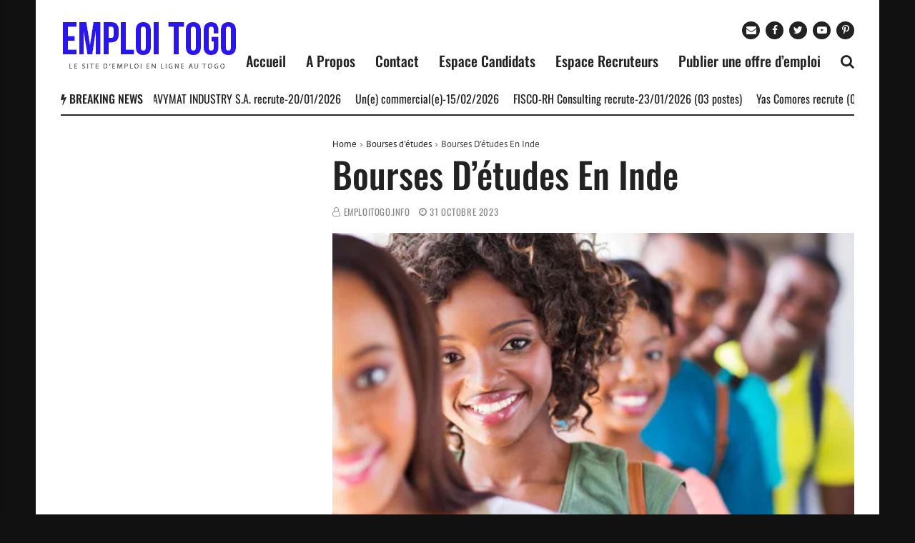

--- FILE ---
content_type: text/html; charset=UTF-8
request_url: https://www.emploitogo.info/wp-admin/admin-ajax.php
body_size: 2436
content:
{"post_id":74539,"counted":true,"storage":{"name":["pvc_visits[0]"],"value":["1768531148b74539"],"expiry":[1768531148]},"type":"post"}

--- FILE ---
content_type: text/html; charset=utf-8
request_url: https://www.google.com/recaptcha/api2/aframe
body_size: 267
content:
<!DOCTYPE HTML><html><head><meta http-equiv="content-type" content="text/html; charset=UTF-8"></head><body><script nonce="t927OMz80ELoy686SZBJ3A">/** Anti-fraud and anti-abuse applications only. See google.com/recaptcha */ try{var clients={'sodar':'https://pagead2.googlesyndication.com/pagead/sodar?'};window.addEventListener("message",function(a){try{if(a.source===window.parent){var b=JSON.parse(a.data);var c=clients[b['id']];if(c){var d=document.createElement('img');d.src=c+b['params']+'&rc='+(localStorage.getItem("rc::a")?sessionStorage.getItem("rc::b"):"");window.document.body.appendChild(d);sessionStorage.setItem("rc::e",parseInt(sessionStorage.getItem("rc::e")||0)+1);localStorage.setItem("rc::h",'1768531149887');}}}catch(b){}});window.parent.postMessage("_grecaptcha_ready", "*");}catch(b){}</script></body></html>